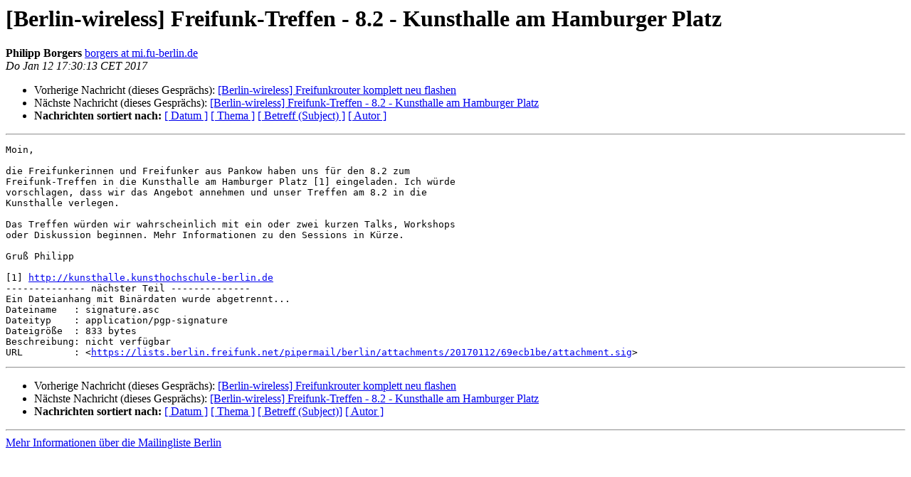

--- FILE ---
content_type: text/html
request_url: https://lists.berlin.freifunk.net/pipermail/berlin/2017-January/034974.html
body_size: 1398
content:
<!DOCTYPE HTML PUBLIC "-//W3C//DTD HTML 4.01 Transitional//EN">
<HTML>
 <HEAD>
   <TITLE> [Berlin-wireless] Freifunk-Treffen - 8.2 - Kunsthalle am Hamburger	Platz
   </TITLE>
   <LINK REL="Index" HREF="index.html" >
   <LINK REL="made"  HREF="mailto:berlin%40berlin.freifunk.net?Subject=Re%3A%20%5BBerlin-wireless%5D%20Freifunk-Treffen%20-%208.2%20-%20Kunsthalle%20am%20Hamburger%0A%09Platz&In-Reply-To=%3C20170112163013.GG14954%40mi.fu-berlin.de%3E">
   <META NAME="robots" CONTENT="index,nofollow">
   <style type="text/css">
       pre {
           white-space: pre-wrap;       /* css-2.1, curent FF, Opera, Safari */
           }
   </style>
   <META http-equiv="Content-Type" content="text/html; charset=utf-8">
   <LINK REL="Previous"  HREF="034973.html">
   <LINK REL="Next"  HREF="035064.html">
 </HEAD>
 <BODY BGCOLOR="#ffffff">
   <H1>[Berlin-wireless] Freifunk-Treffen - 8.2 - Kunsthalle am Hamburger	Platz</H1>
    <B>Philipp Borgers</B> 
    <A
    HREF="mailto:berlin%40berlin.freifunk.net?Subject=Re%3A%20%5BBerlin-wireless%5D%20Freifunk-Treffen%20-%208.2%20-%20Kunsthalle%20am%20Hamburger%0A%09Platz&In-Reply-To=%3C20170112163013.GG14954%40mi.fu-berlin.de%3E"
           TITLE="[Berlin-wireless] Freifunk-Treffen - 8.2 - Kunsthalle am Hamburger	Platz">borgers at mi.fu-berlin.de
                  </A><BR>
    <I>Do Jan 12 17:30:13 CET 2017</I>
    <P><UL>
        <LI>Vorherige Nachricht (dieses Gesprächs): <A HREF="034973.html">[Berlin-wireless] Freifunkrouter komplett neu flashen
</A></li>
        <LI>Nächste Nachricht (dieses Gesprächs): <A HREF="035064.html">[Berlin-wireless] Freifunk-Treffen - 8.2 - Kunsthalle am Hamburger Platz
</A></li>
         <LI> <B>Nachrichten sortiert nach:</B> 
              <a href="date.html#34974">[ Datum ]</a>
              <a href="thread.html#34974">[ Thema ]</a>
              <a href="subject.html#34974">[ Betreff (Subject) ]</a>
              <a href="author.html#34974">[ Autor ]</a>
         </LI>
       </UL>
    <HR>
<!--beginarticle-->
<PRE>Moin,

die Freifunkerinnen und Freifunker aus Pankow haben uns für den 8.2 zum
Freifunk-Treffen in die Kunsthalle am Hamburger Platz [1] eingeladen. Ich würde
vorschlagen, dass wir das Angebot annehmen und unser Treffen am 8.2 in die
Kunsthalle verlegen.

Das Treffen würden wir wahrscheinlich mit ein oder zwei kurzen Talks, Workshops
oder Diskussion beginnen. Mehr Informationen zu den Sessions in Kürze.

Gruß Philipp

[1] <A HREF="http://kunsthalle.kunsthochschule-berlin.de">http://kunsthalle.kunsthochschule-berlin.de</A>
-------------- nächster Teil --------------
Ein Dateianhang mit Binärdaten wurde abgetrennt...
Dateiname   : signature.asc
Dateityp    : application/pgp-signature
Dateigröße  : 833 bytes
Beschreibung: nicht verfügbar
URL         : &lt;<A HREF="https://lists.berlin.freifunk.net/pipermail/berlin/attachments/20170112/69ecb1be/attachment.sig">https://lists.berlin.freifunk.net/pipermail/berlin/attachments/20170112/69ecb1be/attachment.sig</A>&gt;
</PRE>

<!--endarticle-->
    <HR>
    <P><UL>
        <!--threads-->
	<LI>Vorherige Nachricht (dieses Gesprächs): <A HREF="034973.html">[Berlin-wireless] Freifunkrouter komplett neu flashen
</A></li>
	<LI>Nächste Nachricht (dieses Gesprächs): <A HREF="035064.html">[Berlin-wireless] Freifunk-Treffen - 8.2 - Kunsthalle am Hamburger Platz
</A></li>
         <LI> <B>Nachrichten sortiert nach:</B>
              <a href="date.html#34974">[ Datum ]</a>
              <a href="thread.html#34974">[ Thema ]</a>
              <a href="subject.html#34974">[ Betreff (Subject)]</a>
              <a href="author.html#34974">[ Autor ]</a>
         </LI>
       </UL>
<hr>
<a href="http://lists.berlin.freifunk.net/cgi-bin/mailman/listinfo/berlin">Mehr Informationen &uuml;ber die Mailingliste Berlin</a><br>
</body></html>
